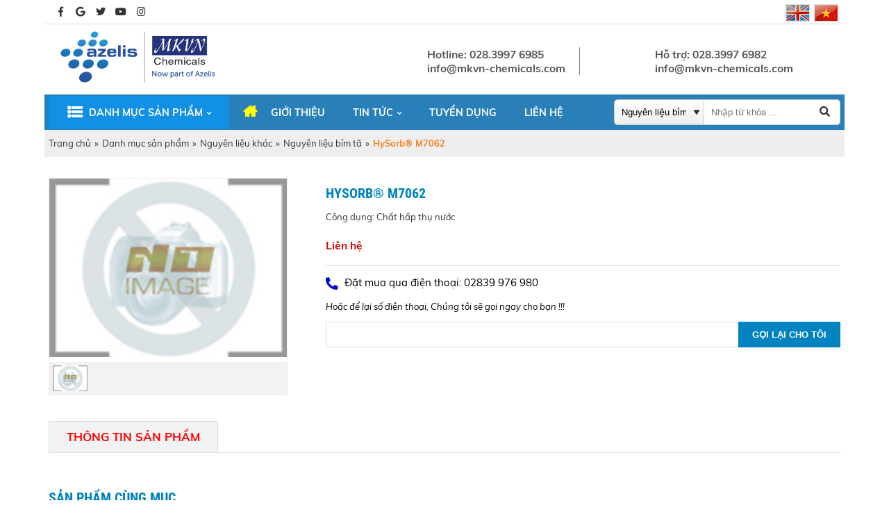

--- FILE ---
content_type: text/html; charset=utf-8
request_url: https://mkvn-chemicals.com/san-pham/nguyen-lieu-khac/nguyen-lieu-bim-ta/hysorb-m7062.html
body_size: 7412
content:


<!doctype html><html prefix="og: http://ogp.me/ns#" xmlns="http://www.w3.org/1999/xhtml" xml:lang="vi-vn" lang="vi-vn"><head>	<script type="text/javascript">var siteurl='/'; var tmplurl='/templates/ja_social/'; var isRTL = false;</script>
  <base href="https://mkvn-chemicals.com/san-pham/nguyen-lieu-khac/nguyen-lieu-bim-ta/hysorb-m7062.html" />
  <meta http-equiv="content-type" content="text/html; charset=utf-8" />
  <meta name="title" content="HySorb® M7062" />
  <meta property="og:title" content="HySorb® M7062" />
  <meta property="og:image" content="https://mkvn-chemicals.com/images/stories/virtuemart/product/resized/no-image_400x400.jpg" />
  <meta name="image" content="https://mkvn-chemicals.com/images/stories/virtuemart/product/resized/no-image_400x400.jpg" />
  <title>Nguyên liệu bỉm tã : HySorb® M7062</title>
  <link rel="stylesheet" href="/components/com_virtuemart/assets/css/jquery.fancybox-1.3.4.css" type="text/css" />
  <script src="/rejslib.min.js" type="text/javascript"></script>
  <script src="/plugins/system/jqueryeasy/jquerynoconflict.js" type="text/javascript" defer="defer"></script>
  <script src="/media/system/js/mootools-core.js" type="text/javascript" defer="defer"></script>
  
  
  <script src="/components/com_virtuemart/assets/js/vmsite.js" type="text/javascript" defer="defer"></script>
  <script src="/components/com_virtuemart/assets/js/vmprices.js" type="text/javascript" defer="defer"></script>
  <script src="/components/com_virtuemart/assets/js/fancybox/jquery.fancybox-1.3.4.pack.js" type="text/javascript" defer="defer"></script>
  <script type="text/javascript">
vmSiteurl = 'https://mkvn-chemicals.com/' ;vmLang = '&amp;lang=vi';jQuery(document).ready(function() {	jQuery("a[rel=vm-additional-images]").fancybox({		"titlePosition" 	: "inside",		"transitionIn"	:	"elastic",		"transitionOut"	:	"elastic"
	});
	jQuery(".additional-images .product-image").click(function() {
		jQuery(".main-image img").attr("src",this.src );
		jQuery(".main-image img").attr("alt",this.alt );
		jQuery(".main-image a").attr("href",this.src );
		jQuery(".main-image a").attr("title",this.alt );
	}); 
});

  </script>


<link href="/plugins/system/jat3/jat3/base-themes/default/images/favico.ico" rel="shortcut icon" type="image/x-icon" />
<link rel="stylesheet" href="/templates/ja_social/css/template.css" type="text/css">	<link rel="canonical" href="https://mkvn-chemicals.com/san-pham/nguyen-lieu-khac/nguyen-lieu-bim-ta/hysorb-m7062.html">

<meta name="viewport" content="width=device-width, initial-scale=1.0, user-scalable=yes">
<link rel="stylesheet" href="/templates/responsive/responsive.css" type="text/css">
<script defer="defer" type="text/javascript" src="/templates/responsive/responsive.js"></script>


<script type="text/javascript" src="/owl/docs/assets/owlcarousel/owl.carousel.min.js" defer="defer"></script>
<link rel="stylesheet" href="/owl/dist/assets/owl.carousel.min.css" type="text/css" defer="defer">
<link rel="stylesheet" href="/owl/dist/assets/owl.theme.default.min.css" type="text/css" defer="defer">
<link rel="stylesheet" href="/owl/animate.css" type="text/css" defer="defer">	</head><body id="bd" class="bd fs3 com_virtuemart">	<div id="ja-khungchinh">	<div class="main">		<div id="ja-header">			<div class="header1">				<div class="main2">					<div class="header1_1">							<div class="ja-workshome" id="Mod379">						<div class="workshome-content">		

<div class="custom"  >
	<div class="linkmangxahoi">
<a href="/"><i class="fab fa-facebook-f"></i></a>
<a href="/"><i class="fab fa-google"></i></a>
<a href="/"><i class="fab fa-twitter"></i></a>
<a href="/"><i class="fab fa-youtube"></i></a>
<a href="/"><i class="fab fa-instagram"></i></a>
</div></div>
		</div>	</div>						</div>					<div class="header1_2">											</div>					<div class="header1_3">							<div class="ja-workshome" id="Mod369">						<div class="workshome-content">		

<div class="custom"  >
	<div class="lan"><a href="/"><img src="/images/vn.jpg" width="33" height="23" alt="vn" /></a><a href="/en"><img src="/images/en.jpg" width="33" height="23" alt="en" /></a></div></div>
		</div>	</div>						</div>				</div>			</div>			<div class="header2">				<div class="main2">					<div class="header2_1">							<div class="ja-workshome" id="Mod370">						<div class="workshome-content">		

<div class="custom"  >
	<p><a href="/"><img src="/images/logo%20%20mkvn-azelis.jpg" width="779" height="144" alt="logo  mkvn-azelis" /></a></p></div>
		</div>	</div>						</div>					<div class="header2_2">							<div class="ja-workshome" id="Mod378">						<div class="workshome-content">		

<div class="custom"  >
	<div class="left">
<div class="icon">&nbsp;</div>
<div class="text">
<p>Hotline: 028.3997 6985</p>
<p>info@mkvn-chemicals.com</p>
</div>
</div>
<div class="right">
<div class="icon">&nbsp;</div>
<div class="text">
<p>Hỗ trợ: 028.3997 6982</p>
<p>info@mkvn-chemicals.com</p>
</div>
</div></div>
		</div>	</div>						</div>					<div class="header2_3">											</div>					<div class="header2_4">											</div>				</div>			</div>			<div class="header3" id="menufixed">				<div class="main2">					<div class="header3_1">							<div class="ja-workshome" id="Mod384">						<div class="workshome-content">		
<ul class="menu level0">
<li class="item-1006 active deeper parent"><a href="#" >Danh mục sản phẩm</a><ul class="level1"><li class="item-1067 deeper parent"><a href="/san-pham/nguyen-lieu-nen.html" ><img src="/images/dv1.jpg" alt="Nguyên liệu nền" /><div class="image-title">Nguyên liệu nền</div> </a><ul class="level2"><li class="item-1124"><a href="/san-pham/nguyen-lieu-nen/chat-hoat-dong-be-mat.html" >Chất hoạt động bề mặt</a></li><li class="item-1118"><a href="/san-pham/nguyen-lieu-nen/chat-lam-mem.html" >Chất làm mềm</a></li><li class="item-1117"><a href="/san-pham/nguyen-lieu-nen/chat-nhu-hoa-va-tao-nen-kem.html" >Chất nhũ hóa và tạo nền kem</a></li><li class="item-1120"><a href="/san-pham/nguyen-lieu-nen/chat-tao-anh-nhu.html" >Chất tạo ánh nhũ</a></li><li class="item-1119"><a href="/san-pham/nguyen-lieu-nen/chat-tao-dac-va-dieu-chinh-do-nhot.html" >Chất tạo đặc và điều chỉnh độ nhớt</a></li><li class="item-1125"><a href="/san-pham/nguyen-lieu-nen/chat-hoa-tan.html" >Chất hòa tan</a></li><li class="item-1126"><a href="/san-pham/nguyen-lieu-nen/chat-bao-quan.html" >Chất bảo quản</a></li><li class="item-1127"><a href="/san-pham/nguyen-lieu-nen/chat-on-dinh-he.html" >Chất ổn định hệ</a></li><li class="item-1139"><a href="/san-pham/nguyen-lieu-nen/hop-chat-duong.html" >Hợp chất dưỡng</a></li><li class="item-1172"><a href="/san-pham/nguyen-lieu-nen/polymer-tao-kieu-toc.html" >Polymer tạo kiểu tóc</a></li><li class="item-1147"><a href="/san-pham/nguyen-lieu-nen/san-pham-cung-cap-protein.html" >Sản Phẩm Cung Cấp Protein</a></li></ul></li><li class="item-1121 deeper parent"><a href="/san-pham/hoat-chat-cham-soc-da.html" ><img src="/images/dv1.jpg" alt="Hoạt chất chăm sóc da" /><div class="image-title">Hoạt chất chăm sóc da</div> </a><ul class="level1"><li class="item-1154"><a href="/san-pham/hoat-chat-cham-soc-da/giu-am.html" >Giữ ẩm</a></li><li class="item-1152"><a href="/san-pham/hoat-chat-cham-soc-da/tri-nam-lam-trang.html" >Trị nám, làm trắng</a></li><li class="item-1153"><a href="/san-pham/hoat-chat-cham-soc-da/tri-mun-dieu-tiet-tuyen-nhon.html" >Trị mụn, điều tiết tuyến nhờn</a></li><li class="item-1158"><a href="/san-pham/hoat-chat-cham-soc-da/chong-lao-hoa.html" >Chống lão hóa</a></li><li class="item-1160"><a href="/san-pham/hoat-chat-cham-soc-da/tay-te-bao-chet.html" >Tẩy tế bào chết</a></li><li class="item-1157"><a href="/san-pham/hoat-chat-cham-soc-da/cham-soc-da-nhay-cam.html" >Chăm sóc da nhạy cảm</a></li><li class="item-1164"><a href="/san-pham/hoat-chat-cham-soc-da/chiet-xuat.html" >Chiết xuất</a></li><li class="item-1156"><a href="/san-pham/hoat-chat-cham-soc-da/hoat-chat-dac-biet.html" >Hoạt chất đặc biệt</a></li></ul></li><li class="item-1145 deeper parent"><a href="/san-pham/hoat-chat-cham-soc-toc.html" ><img src="/images/dv1.jpg" alt="Hoạt chất chăm sóc tóc " /><div class="image-title">Hoạt chất chăm sóc tóc </div> </a><ul class="level1"><li class="item-1165"><a href="/san-pham/hoat-chat-cham-soc-toc/tri-gau.html" >Trị Gàu </a></li><li class="item-1171"><a href="/san-pham/hoat-chat-cham-soc-toc/detox-chat-chong-o-nhiem.html" >Detox, chất chống ô nhiễm</a></li><li class="item-1166"><a href="/san-pham/hoat-chat-cham-soc-toc/moc-toc-ngan-ngua-rung-toc-giam-bac-toc.html" >Mọc tóc, ngăn ngừa rụng tóc, giảm bạc tóc</a></li><li class="item-1167"><a href="/san-pham/hoat-chat-cham-soc-toc/giu-am-muot-toc-bong-toc.html" >Giữ ẩm, mượt tóc, bóng tóc...</a></li><li class="item-1168"><a href="/san-pham/hoat-chat-cham-soc-toc/giam-kich-ung-giam-dau-cho-da-dau.html" >Giảm kích ứng, giảm dầu cho da đầu </a></li><li class="item-1170"><a href="/san-pham/hoat-chat-cham-soc-toc/chong-oxy-hoa-bao-ve-mau-toc.html" >Chống Oxy hóa, bảo vệ màu tóc</a></li><li class="item-1169"><a href="/san-pham/hoat-chat-cham-soc-toc/chiet-xuat.html" >Chiết xuất</a></li></ul></li><li class="item-1111"><a href="/san-pham/chong-nang.html" ><img src="/images/dv1.jpg" alt="Chống nắng" /><div class="image-title">Chống nắng</div> </a></li><li class="item-1109"><a href="/san-pham/cham-soc-rang-mieng.html" ><img src="/images/dv1.jpg" alt="Chăm sóc răng miệng" /><div class="image-title">Chăm sóc răng miệng</div> </a></li><li class="item-1115 deeper parent"><a href="/san-pham/cham-soc-gia-dung.html" ><img src="/images/dv1.jpg" alt="Chăm sóc gia dụng" /><div class="image-title">Chăm sóc gia dụng</div> </a><ul class="level3"><li class="item-1112"><a href="/san-pham/cham-soc-gia-dung/tay-rua-bao-ve-be-mat-cung.html" >Tẩy rửa, bảo vệ bề mặt cứng</a></li><li class="item-1113"><a href="/san-pham/cham-soc-gia-dung/tay-rua-giat-va-bao-ve-vai-voc.html" >Tẩy rửa, bảo vệ vải</a></li></ul></li><li class="item-1068 deeper parent"><a href="/san-pham/huong-lieu.html" ><img src="/images/dv2.jpg" alt="Hương liệu" /><div class="image-title">Hương liệu</div> </a><ul class="level1"><li class="item-1095"><a href="/san-pham/huong-lieu/aroma.html" >Aroma</a></li><li class="item-1114"><a href="/san-pham/huong-lieu/frangrance.html" >Frangrance</a></li></ul></li><li class="item-1094 active deeper parent"><a href="/san-pham/nguyen-lieu-khac.html" ><img src="/images/dv5.jpg" alt="Nguyên liệu khác" /><div class="image-title">Nguyên liệu khác</div> </a><ul class="level1"><li class="item-1093"><a href="/san-pham/nguyen-lieu-khac/nguyen-lieu-bao-bi.html" ><img src="/images/dv4.jpg" alt="Nguyên liệu bao bì" /><div class="image-title">Nguyên liệu bao bì</div> </a></li><li class="item-1092 current active"><a href="/san-pham/nguyen-lieu-khac/nguyen-lieu-bim-ta.html" ><img src="/images/dv3.jpg" alt="Nguyên liệu bỉm tã" /><div class="image-title">Nguyên liệu bỉm tã</div> </a></li></ul></li></ul></li><li class="item-991"><a href="/" > </a></li><li class="item-1010"><a href="/gioi-thieu.html" >Giới thiệu</a></li><li class="item-1003 deeper parent"><a href="/tin-tuc.html" >Tin tức</a><ul class="level3"><li class="item-1076"><a href="/tin-tuc/tin-cong-ty.html" >Tin công ty</a></li><li class="item-1106"><a href="/tin-tuc/thi-truong-san-pham.html" >Thị trường sản phẩm</a></li><li class="item-1107"><a href="/tin-tuc/tai-lieu.html" >Tài liệu</a></li></ul></li><li class="item-1004"><a href="/tuyen-dung.html" >Tuyển dụng</a></li><li class="item-1011"><a href="/lien-he.html" >Liên hệ</a></li></ul>
		</div>	</div>						</div>					<div class="header3_2">							<div class="ja-workshome" id="Mod377">						<div class="workshome-content">		<!--BEGIN Search Box --><form class="searchID377" action="/san-pham/nguyen-lieu-khac/nguyen-lieu-bim-ta/search.html" method="get"><div class="module_search search"><input name="keyword" alt="Tìm kiếm" class="inputbox mod_virtuemart_search" type="text" value="" placeholder="Nhập từ khóa ..." /><select name="virtuemart_category_id" class="sp-vmsearch-categories"><option value="0">Tất cả</option><option  value="142" data-name="Hoạt chất chăm sóc tóc"> Hoạt chất chăm sóc tóc</option><option  value="162" data-name="Chiết xuất">-- Chiết xuất</option><option  value="161" data-name="Chống Oxy hóa, bảo vệ màu tóc">-- Chống Oxy hóa, bảo vệ màu tóc</option><option  value="160" data-name="Giảm kích ứng, giảm dầu cho da đầu">-- Giảm kích ứng, giảm dầu cho da đầu</option><option  value="159" data-name="Detox, chất chống ô nhiễm">-- Detox, chất chống ô nhiễm</option><option  value="158" data-name="Giữ ẩm, mượt tóc, bóng tóc">-- Giữ ẩm, mượt tóc, bóng tóc</option><option  value="157" data-name="Mọc tóc, ngăn ngừa rụng tóc, giảm bạc tóc">-- Mọc tóc, ngăn ngừa rụng tóc, giảm bạc tóc</option><option  value="156" data-name="Trị gàu">-- Trị gàu</option><option  value="129" data-name="Hoạt chất chăm sóc da"> Hoạt chất chăm sóc da</option><option  value="155" data-name="Chiết xuất">-- Chiết xuất</option><option  value="151" data-name="Tẩy tế bào chết">-- Tẩy tế bào chết</option><option  value="149" data-name="Chống lão hóa">-- Chống lão hóa</option><option  value="148" data-name="Chăm sóc da nhạy cảm">-- Chăm sóc da nhạy cảm</option><option  value="147" data-name="Hoạt chất đặc biệt">-- Hoạt chất đặc biệt</option><option  value="146" data-name="Giữ ẩm">-- Giữ ẩm</option><option  value="145" data-name="Trị mụn, điều tiết tuyến nhờn">-- Trị mụn, điều tiết tuyến nhờn</option><option  value="144" data-name="Trị nám, làm trắng">-- Trị nám, làm trắng</option><option  value="108" data-name="Chống nắng"> Chống nắng</option><option  value="103" data-name="Nguyên liệu khác"> Nguyên liệu khác</option><option  value="77" data-name="Nguyên liệu nền"> Nguyên liệu nền</option><option  value="140" data-name="Sản phẩm cung cấp Protein">-- Sản phẩm cung cấp Protein</option><option  value="138" data-name="Polymer tạo kiểu tóc">-- Polymer tạo kiểu tóc</option><option  value="132" data-name="Hợp chất dưỡng">-- Hợp chất dưỡng</option><option  value="128" data-name="Chất tạo ánh nhũ">-- Chất tạo ánh nhũ</option><option  value="127" data-name="Chất ổn định hệ">-- Chất ổn định hệ</option><option  value="126" data-name="Chất bảo quản">-- Chất bảo quản</option><option  value="125" data-name="Chất hòa tan">-- Chất hòa tan</option><option  value="124" data-name="Chất hoạt động bề mặt">-- Chất hoạt động bề mặt</option><option  value="121" data-name="Chăm sóc gia dụng">-- Chăm sóc gia dụng</option><option  value="123" data-name="Tẩy rửa, giặt và bảo vệ vải vóc">---- Tẩy rửa, giặt và bảo vệ vải vóc</option><option  value="122" data-name="Tẩy rửa & bảo vệ bề mặt cứng">---- Tẩy rửa & bảo vệ bề mặt cứng</option><option  value="117" data-name="Chất tạo đặc và điều chỉnh độ nhớt">-- Chất tạo đặc và điều chỉnh độ nhớt</option><option  value="116" data-name="Chất làm mềm">-- Chất làm mềm</option><option  value="115" data-name="Chất nhũ hóa và tạo nền kem">-- Chất nhũ hóa và tạo nền kem</option><option  value="84" data-name="Hương liệu"> Hương liệu</option><option  value="112" data-name="Frangrance">-- Frangrance</option><option  value="111" data-name="Aroma">-- Aroma</option><option  value="80" data-name="Nguyên liệu bao bì"> Nguyên liệu bao bì</option><option selected="selected" value="79" data-name="Nguyên liệu bỉm tã"> Nguyên liệu bỉm tã</option></select><input type="hidden" name="custom_parent_id" value="" /><span data-searchID="377" value="Tìm kiếm" class="buttontim button"/><i class="fa fa-search"></i></span></div>		<input type="hidden" name="limitstart" value="0" />		<input type="hidden" name="option" value="com_virtuemart" />		<input type="hidden" name="view" value="category" />	  </form><!-- End Search Box --><script type="text/javascript">	jQuery(document).ready(function($){		$('.module_search').parent().on('keyup keypress', function(e) {			var keyCode = e.keyCode || e.which;			if (keyCode === 13) { 				e.preventDefault();				$(this).find('.buttontim').click();			}		});		$('.buttontim').click(function(){			var form = '.searchID' + $(this).attr('data-searchid');			$(form).find('.selectID').each(function(){				if( $(this).val() == '0' ){					$(this).attr('disabled',true);				}			});			$(form).submit();		});	});	</script>		</div>	</div>						</div>				</div>			</div>		</div>		<div id="ja-menungang">			<div class="menungang">				<div class="main2">						<div class="ja-workshome" id="Mod366">						<div class="workshome-content">		
<ul class="menu level0">
<li class="item-1006 active deeper parent"><a href="#" >Danh mục sản phẩm</a><ul class="level1"><li class="item-1067 deeper parent"><a href="/san-pham/nguyen-lieu-nen.html" ><img src="/images/dv1.jpg" alt="Nguyên liệu nền" /><div class="image-title">Nguyên liệu nền</div> </a><ul class="level2"><li class="item-1124"><a href="/san-pham/nguyen-lieu-nen/chat-hoat-dong-be-mat.html" >Chất hoạt động bề mặt</a></li><li class="item-1118"><a href="/san-pham/nguyen-lieu-nen/chat-lam-mem.html" >Chất làm mềm</a></li><li class="item-1117"><a href="/san-pham/nguyen-lieu-nen/chat-nhu-hoa-va-tao-nen-kem.html" >Chất nhũ hóa và tạo nền kem</a></li><li class="item-1120"><a href="/san-pham/nguyen-lieu-nen/chat-tao-anh-nhu.html" >Chất tạo ánh nhũ</a></li><li class="item-1119"><a href="/san-pham/nguyen-lieu-nen/chat-tao-dac-va-dieu-chinh-do-nhot.html" >Chất tạo đặc và điều chỉnh độ nhớt</a></li><li class="item-1125"><a href="/san-pham/nguyen-lieu-nen/chat-hoa-tan.html" >Chất hòa tan</a></li><li class="item-1126"><a href="/san-pham/nguyen-lieu-nen/chat-bao-quan.html" >Chất bảo quản</a></li><li class="item-1127"><a href="/san-pham/nguyen-lieu-nen/chat-on-dinh-he.html" >Chất ổn định hệ</a></li><li class="item-1139"><a href="/san-pham/nguyen-lieu-nen/hop-chat-duong.html" >Hợp chất dưỡng</a></li><li class="item-1172"><a href="/san-pham/nguyen-lieu-nen/polymer-tao-kieu-toc.html" >Polymer tạo kiểu tóc</a></li><li class="item-1147"><a href="/san-pham/nguyen-lieu-nen/san-pham-cung-cap-protein.html" >Sản Phẩm Cung Cấp Protein</a></li></ul></li><li class="item-1121 deeper parent"><a href="/san-pham/hoat-chat-cham-soc-da.html" ><img src="/images/dv1.jpg" alt="Hoạt chất chăm sóc da" /><div class="image-title">Hoạt chất chăm sóc da</div> </a><ul class="level1"><li class="item-1154"><a href="/san-pham/hoat-chat-cham-soc-da/giu-am.html" >Giữ ẩm</a></li><li class="item-1152"><a href="/san-pham/hoat-chat-cham-soc-da/tri-nam-lam-trang.html" >Trị nám, làm trắng</a></li><li class="item-1153"><a href="/san-pham/hoat-chat-cham-soc-da/tri-mun-dieu-tiet-tuyen-nhon.html" >Trị mụn, điều tiết tuyến nhờn</a></li><li class="item-1158"><a href="/san-pham/hoat-chat-cham-soc-da/chong-lao-hoa.html" >Chống lão hóa</a></li><li class="item-1160"><a href="/san-pham/hoat-chat-cham-soc-da/tay-te-bao-chet.html" >Tẩy tế bào chết</a></li><li class="item-1157"><a href="/san-pham/hoat-chat-cham-soc-da/cham-soc-da-nhay-cam.html" >Chăm sóc da nhạy cảm</a></li><li class="item-1164"><a href="/san-pham/hoat-chat-cham-soc-da/chiet-xuat.html" >Chiết xuất</a></li><li class="item-1156"><a href="/san-pham/hoat-chat-cham-soc-da/hoat-chat-dac-biet.html" >Hoạt chất đặc biệt</a></li></ul></li><li class="item-1145 deeper parent"><a href="/san-pham/hoat-chat-cham-soc-toc.html" ><img src="/images/dv1.jpg" alt="Hoạt chất chăm sóc tóc " /><div class="image-title">Hoạt chất chăm sóc tóc </div> </a><ul class="level1"><li class="item-1165"><a href="/san-pham/hoat-chat-cham-soc-toc/tri-gau.html" >Trị Gàu </a></li><li class="item-1171"><a href="/san-pham/hoat-chat-cham-soc-toc/detox-chat-chong-o-nhiem.html" >Detox, chất chống ô nhiễm</a></li><li class="item-1166"><a href="/san-pham/hoat-chat-cham-soc-toc/moc-toc-ngan-ngua-rung-toc-giam-bac-toc.html" >Mọc tóc, ngăn ngừa rụng tóc, giảm bạc tóc</a></li><li class="item-1167"><a href="/san-pham/hoat-chat-cham-soc-toc/giu-am-muot-toc-bong-toc.html" >Giữ ẩm, mượt tóc, bóng tóc...</a></li><li class="item-1168"><a href="/san-pham/hoat-chat-cham-soc-toc/giam-kich-ung-giam-dau-cho-da-dau.html" >Giảm kích ứng, giảm dầu cho da đầu </a></li><li class="item-1170"><a href="/san-pham/hoat-chat-cham-soc-toc/chong-oxy-hoa-bao-ve-mau-toc.html" >Chống Oxy hóa, bảo vệ màu tóc</a></li><li class="item-1169"><a href="/san-pham/hoat-chat-cham-soc-toc/chiet-xuat.html" >Chiết xuất</a></li></ul></li><li class="item-1111"><a href="/san-pham/chong-nang.html" ><img src="/images/dv1.jpg" alt="Chống nắng" /><div class="image-title">Chống nắng</div> </a></li><li class="item-1109"><a href="/san-pham/cham-soc-rang-mieng.html" ><img src="/images/dv1.jpg" alt="Chăm sóc răng miệng" /><div class="image-title">Chăm sóc răng miệng</div> </a></li><li class="item-1115 deeper parent"><a href="/san-pham/cham-soc-gia-dung.html" ><img src="/images/dv1.jpg" alt="Chăm sóc gia dụng" /><div class="image-title">Chăm sóc gia dụng</div> </a><ul class="level3"><li class="item-1112"><a href="/san-pham/cham-soc-gia-dung/tay-rua-bao-ve-be-mat-cung.html" >Tẩy rửa, bảo vệ bề mặt cứng</a></li><li class="item-1113"><a href="/san-pham/cham-soc-gia-dung/tay-rua-giat-va-bao-ve-vai-voc.html" >Tẩy rửa, bảo vệ vải</a></li></ul></li><li class="item-1068 deeper parent"><a href="/san-pham/huong-lieu.html" ><img src="/images/dv2.jpg" alt="Hương liệu" /><div class="image-title">Hương liệu</div> </a><ul class="level1"><li class="item-1095"><a href="/san-pham/huong-lieu/aroma.html" >Aroma</a></li><li class="item-1114"><a href="/san-pham/huong-lieu/frangrance.html" >Frangrance</a></li></ul></li><li class="item-1094 active deeper parent"><a href="/san-pham/nguyen-lieu-khac.html" ><img src="/images/dv5.jpg" alt="Nguyên liệu khác" /><div class="image-title">Nguyên liệu khác</div> </a><ul class="level1"><li class="item-1093"><a href="/san-pham/nguyen-lieu-khac/nguyen-lieu-bao-bi.html" ><img src="/images/dv4.jpg" alt="Nguyên liệu bao bì" /><div class="image-title">Nguyên liệu bao bì</div> </a></li><li class="item-1092 current active"><a href="/san-pham/nguyen-lieu-khac/nguyen-lieu-bim-ta.html" ><img src="/images/dv3.jpg" alt="Nguyên liệu bỉm tã" /><div class="image-title">Nguyên liệu bỉm tã</div> </a></li></ul></li></ul></li><li class="item-991"><a href="/" > </a></li><li class="item-1010"><a href="/gioi-thieu.html" >Giới thiệu</a></li><li class="item-1003 deeper parent"><a href="/tin-tuc.html" >Tin tức</a><ul class="level3"><li class="item-1076"><a href="/tin-tuc/tin-cong-ty.html" >Tin công ty</a></li><li class="item-1106"><a href="/tin-tuc/thi-truong-san-pham.html" >Thị trường sản phẩm</a></li><li class="item-1107"><a href="/tin-tuc/tai-lieu.html" >Tài liệu</a></li></ul></li><li class="item-1004"><a href="/tuyen-dung.html" >Tuyển dụng</a></li><li class="item-1011"><a href="/lien-he.html" >Liên hệ</a></li></ul>
		</div>	</div>					</div>			</div>		</div>		<div id="ja-slideshow">			<div class="slideshow1">				<div class="main2">									</div>			</div>			<div class="slideshow2">				<div class="main2">									</div>			</div>		</div>		<div id="ja-dinhhuong">			<div class="dinhhuong1">				<div class="main2">						<div class="ja-workshome" id="Mod380">						<div class="workshome-content">		<span class="breadcrumbs pathway">
<a href="/" class="pathway">Trang chủ</a><span>»</span><a href="#" class="pathway">Danh mục sản phẩm</a><span>»</span><a href="/san-pham/nguyen-lieu-khac.html" class="pathway">Nguyên liệu khác</a><span>»</span><a href="/san-pham/nguyen-lieu-khac/nguyen-lieu-bim-ta.html" class="pathway">Nguyên liệu bỉm tã</a><span>»</span><strong>HySorb® M7062</strong></span>		</div>	</div>					</div>			</div>		</div>		<div id="ja-extra">			<div class="extra1">				<div class="main2">									</div>			</div>			<div class="extra2">				<div class="main2">					<div class="extra2_1">											</div>					<div class="extra2_2">											</div>				</div>			</div>		</div>		<div id="ja-noidunggiua" class="noleft ">			<div class="main2">									<div id="ja-cotgiua">						<div class="errorclass" style="display:none;">
<div id="system-message-container">
</div></div>						<div class="noidungtren1">													</div>						<div class="noidungtren2">													</div>						<script type="text/javascript">
	// Ajax xử lý dữ liệu form post
	function updatestar(){
		jQuery.ajax({
			type: 'POST',
			url: window.location.href ,
			data: {
				product_star: parseInt(jQuery('.formstar').val()),
			},
			dataType: 'html',
			success: function(data) {
				window.location.replace(window.location.href);
				//jQuery('#ketqua').html(data);
			},
			error: function() {
				alert('Có lỗi trong quá trình xử lý');
			}
		});
	}
</script>
<div class="ja-workshome productdetails-view productdetails getids" data-id="1444">
	
	<div class="workshome-content clearfix">
		<div class="vitribreadcum">
			
		</div>
		<div class="header-product">
			<div class="header-imageproduct">
				<div class="width60 floatleft">
					<div class="main-image">
	<a  rel='vm-additional-images' href="https://mkvn-chemicals.com/images/stories/virtuemart/product/no-image.jpg"><img src="/images/stories/virtuemart/product/no-image.jpg" alt=""  /></a>	<div class="clear"></div>
</div>    <div class="additional-images">
		            <div class="floatleft">
	            <img src="/images/stories/virtuemart/product/no-image.jpg" alt="" class="product-image" style="cursor: pointer" />            </div>
			        <div class="clear"></div>
    </div>
				   </div>
			</div>
			<div class="header-descproduct">
				<div class="title-product workshome-title">
		<h2><span>HySorb® M7062</span></h2>
	</div>
				<div class="product-thongtin-luotxem">
					<strong>Lượt xem : </strong>1640				</div>
								<div class="product-thongtin-mota">
												<p>Công dụng:&nbsp;Chất hấp thụ nước</p>									</div>
				<div class="product-thongtin-blockgia">
											<div class="product-thongtin-salesPrice" data-price="0">Liên hệ</div>

				</div>
								<div class="formgoilai">
			    	<div class="ja-workshome" id="Mod396">						<div class="workshome-content">		

<div class="custom"  >
	<p class="phone"><i class="fa fa-phone"></i> Đặt mua qua điện thoại: 02839 976 980</p>
<p class="call">Hoặc để lại số điện thoại, Chúng tôi sẽ gọi ngay cho bạn !!!</p></div>
		</div>	</div>		<div class="ja-workshome" id="Mod395">						<div class="workshome-content">		<div class="rsform">	<form method="post"  id="userForm" class="MinhThuanForm7" enctype="multipart/form-data" action="https://mkvn-chemicals.com/san-pham/nguyen-lieu-khac/nguyen-lieu-bim-ta/hysorb-m7062.html"><h2>Đăng ký nhận tin</h2>

<!-- Do not remove this ID, it is used to identify the page so that the pagination script can work correctly -->
<fieldset class="formHorizontal formContainer" id="rsform_7_page_0">
	<div class="rsform-block rsform-block-phone">
		<div class="formControlLabel">Nhập số điện thoại của bạn...<strong class="formRequired">(*)</strong></div>
		<div class="formControls">
		<div class="formBody"><input data-required="YES" type="text" value="" size="70"  name="form[phone]" id="phone"  class="rsform-input-box"/><span class="formValidation"><span id="component47" class="formNoError">Trường bắt buộc</span></span></div>
		<p class="formDescription"></p>
		</div>
	</div>
	<div class="rsform-block rsform-block-guingay">
		<div class="formControlLabel">Gọi lại cho tôi</div>
		<div class="formControls">
		<div class="formBody"><input type="button" value="Gọi lại cho t&ocirc;i" name="form[guingay]" id="guingay"  class="rsform-button" /><span class="formValidation"></span></div>
		<p class="formDescription"></p>
		</div>
	</div>
</fieldset>
<input type="hidden" name="form[formId]" value="7"/></form></div>		</div>	</div>	
			</div>
			</div>

		</div>	
		<div id="tabContainer">
			<ul class="multitab">
				<li><a class="active" data-href="#tab1">Thông tin sản phẩm</a></li>
							</ul>
			<div class="tabDetails" data-id="1444">
				<div id="tab1" class="tabContents" data-tab="product_noibat"></div>
							</div>
		</div>
		<script type="text/javascript" defer="defer">
			jQuery(function ($){
				$(".tabContents").hide();
				$(".tabContents:first").show();
				$("#tabContainer ul li a").click(function(e){
					var activeTab = $(this).attr("data-href");
					$("#tabContainer ul li a").removeClass("active");
					$(this).addClass("active");
					$(".tabContents").hide();
					$(activeTab).fadeIn();
				});
				// Ajax call các trường tabDetails
				$.ajax({
					url: '/components/com_virtuemart/views/productdetails/tmpl/ajax.php',
					type: 'post',
					data: {
						id: $('.tabDetails').attr('data-id'),
					},
					dataType: 'JSON',
					success: function(response){
						$('.tabDetails .tabContents').each(function(){
							var tabF = $(this).attr('data-tab');
							$(this).html( response[tabF] );
						});
					}
				});
			});
		</script>
		<div class="thongtinfix">
			
		</div>	
		<div class="facecomment">
			
		</div>
	</div>
</div>
<div class="spcungmuc">
    	<div class="ja-workshome" id="Mod318">						<div class="workshome-title"><h2><span>Sản phẩm cùng mục</span></h2></div>				<div class="workshome-content">		<div class="browse-view">
	<div class="row">			<div class="blocksp">
				<div class="spacer">
					<div class="product-anh">
						<a href="/san-pham/nguyen-lieu-khac/nguyen-lieu-bim-ta/hysorb-r7062.html"><img class="browseProductImage" alt="HySorb® R7062" src="/images/stories/virtuemart/product/resized/no-image_400x400.jpg"></a>					</div>
					<div class="product-thongtin">
						<h3 class="product-thongtin-ten"><a href="/san-pham/nguyen-lieu-khac/nguyen-lieu-bim-ta/hysorb-r7062.html">HySorb® R7062</a></h3>
													<div class="product-thongtin-mota"><p>Công dụng:&nbsp;Chất hấp thụ nước</p></div>
												  
						<div class="product-thongtin-salesPrice" data-price="0">Liên hệ</div>												<a class="xemchtiet" href="/san-pham/nguyen-lieu-khac/nguyen-lieu-bim-ta/hysorb-r7062.html">Chi tiết</a>
											</div>
				</div>
			</div>
				<div class="blocksp">
				<div class="spacer">
					<div class="product-anh">
						<a href="/san-pham/nguyen-lieu-khac/nguyen-lieu-bim-ta/hysorb-r8130.html"><img class="browseProductImage" alt="HySorb® R8130" src="/images/stories/virtuemart/product/resized/no-image_400x400.jpg"></a>					</div>
					<div class="product-thongtin">
						<h3 class="product-thongtin-ten"><a href="/san-pham/nguyen-lieu-khac/nguyen-lieu-bim-ta/hysorb-r8130.html">HySorb® R8130</a></h3>
													<div class="product-thongtin-mota"><p>Công dụng:&nbsp;Chất hấp thụ nước</p></div>
												  
						<div class="product-thongtin-salesPrice" data-price="0">Liên hệ</div>												<a class="xemchtiet" href="/san-pham/nguyen-lieu-khac/nguyen-lieu-bim-ta/hysorb-r8130.html">Chi tiết</a>
											</div>
				</div>
			</div>
				<div class="blocksp">
				<div class="spacer">
					<div class="product-anh">
						<a href="/san-pham/nguyen-lieu-khac/nguyen-lieu-bim-ta/hysorb-r7059.html"><img class="browseProductImage" alt="HySorb® R7059" src="/images/stories/virtuemart/product/resized/no-image_400x400.jpg"></a>					</div>
					<div class="product-thongtin">
						<h3 class="product-thongtin-ten"><a href="/san-pham/nguyen-lieu-khac/nguyen-lieu-bim-ta/hysorb-r7059.html">HySorb® R7059</a></h3>
													<div class="product-thongtin-mota"><p>Công dụng:&nbsp;Chất hấp thụ nước</p></div>
												  
						<div class="product-thongtin-salesPrice" data-price="0">Liên hệ</div>												<a class="xemchtiet" href="/san-pham/nguyen-lieu-khac/nguyen-lieu-bim-ta/hysorb-r7059.html">Chi tiết</a>
											</div>
				</div>
			</div>
	</div><div class="row">			<div class="blocksp">
				<div class="spacer">
					<div class="product-anh">
						<a href="/san-pham/nguyen-lieu-khac/nguyen-lieu-bim-ta/hysorb-m7062.html"><img class="browseProductImage" alt="HySorb® M7062" src="/images/stories/virtuemart/product/resized/no-image_400x400.jpg"></a>					</div>
					<div class="product-thongtin">
						<h3 class="product-thongtin-ten"><a href="/san-pham/nguyen-lieu-khac/nguyen-lieu-bim-ta/hysorb-m7062.html">HySorb® M7062</a></h3>
													<div class="product-thongtin-mota"><p>Công dụng:&nbsp;Chất hấp thụ nước</p></div>
												  
						<div class="product-thongtin-salesPrice" data-price="0">Liên hệ</div>												<a class="xemchtiet" href="/san-pham/nguyen-lieu-khac/nguyen-lieu-bim-ta/hysorb-m7062.html">Chi tiết</a>
											</div>
				</div>
			</div>
				<div class="blocksp">
				<div class="spacer">
					<div class="product-anh">
						<a href="/san-pham/nguyen-lieu-khac/nguyen-lieu-bim-ta/hysorb-r8030-x.html"><img class="browseProductImage" alt="HySorb® R8030-X" src="/images/stories/virtuemart/product/resized/no-image_400x400.jpg"></a>					</div>
					<div class="product-thongtin">
						<h3 class="product-thongtin-ten"><a href="/san-pham/nguyen-lieu-khac/nguyen-lieu-bim-ta/hysorb-r8030-x.html">HySorb® R8030-X</a></h3>
													<div class="product-thongtin-mota"><p>Công dụng:&nbsp;Chất hấp thụ nước</p></div>
												  
						<div class="product-thongtin-salesPrice" data-price="0">Liên hệ</div>												<a class="xemchtiet" href="/san-pham/nguyen-lieu-khac/nguyen-lieu-bim-ta/hysorb-r8030-x.html">Chi tiết</a>
											</div>
				</div>
			</div>
	</div>	</div>		</div>	</div>	
</div>
<style>
	#ja-cotphai{display: none;}
	#ja-cotgiua{width: 100%;}
</style>						<div class="noidungduoi1">													</div>						<div class="noidungduoi2">													</div>					</div>									<div id="ja-cotphai">							<div class="ja-workshome" id="Mod301">						<div class="workshome-title"><h2><span>Sản phẩm mới</span></h2></div>				<div class="workshome-content">		<div class="browse-view">
	<div class="row">			<div class="blocksp">
				<div class="spacer">
					<div class="product-anh">
						<a href="/san-pham/nguyen-lieu-khac/nguyen-lieu-bim-ta/hysorb-m7062.html"><img class="browseProductImage" alt="HySorb® M7062" src="/images/stories/virtuemart/product/resized/no-image_400x400.jpg"></a>					</div>
					<div class="product-thongtin">
						<h3 class="product-thongtin-ten"><a href="/san-pham/nguyen-lieu-khac/nguyen-lieu-bim-ta/hysorb-m7062.html">HySorb® M7062</a></h3>
													<div class="product-thongtin-mota"><p>Công dụng:&nbsp;Chất hấp thụ nước</p></div>
												  
						<div class="product-thongtin-salesPrice" data-price="0">Liên hệ</div>												<a class="xemchtiet" href="/san-pham/nguyen-lieu-khac/nguyen-lieu-bim-ta/hysorb-m7062.html">Chi tiết</a>
											</div>
				</div>
			</div>
	</div><div class="row">			<div class="blocksp">
				<div class="spacer">
					<div class="product-anh">
						<a href="/san-pham/nguyen-lieu-khac/nguyen-lieu-bim-ta/hysorb-r7062.html"><img class="browseProductImage" alt="HySorb® R7062" src="/images/stories/virtuemart/product/resized/no-image_400x400.jpg"></a>					</div>
					<div class="product-thongtin">
						<h3 class="product-thongtin-ten"><a href="/san-pham/nguyen-lieu-khac/nguyen-lieu-bim-ta/hysorb-r7062.html">HySorb® R7062</a></h3>
													<div class="product-thongtin-mota"><p>Công dụng:&nbsp;Chất hấp thụ nước</p></div>
												  
						<div class="product-thongtin-salesPrice" data-price="0">Liên hệ</div>												<a class="xemchtiet" href="/san-pham/nguyen-lieu-khac/nguyen-lieu-bim-ta/hysorb-r7062.html">Chi tiết</a>
											</div>
				</div>
			</div>
	</div><div class="row">			<div class="blocksp">
				<div class="spacer">
					<div class="product-anh">
						<a href="/san-pham/nguyen-lieu-khac/nguyen-lieu-bim-ta/hysorb-r7059.html"><img class="browseProductImage" alt="HySorb® R7059" src="/images/stories/virtuemart/product/resized/no-image_400x400.jpg"></a>					</div>
					<div class="product-thongtin">
						<h3 class="product-thongtin-ten"><a href="/san-pham/nguyen-lieu-khac/nguyen-lieu-bim-ta/hysorb-r7059.html">HySorb® R7059</a></h3>
													<div class="product-thongtin-mota"><p>Công dụng:&nbsp;Chất hấp thụ nước</p></div>
												  
						<div class="product-thongtin-salesPrice" data-price="0">Liên hệ</div>												<a class="xemchtiet" href="/san-pham/nguyen-lieu-khac/nguyen-lieu-bim-ta/hysorb-r7059.html">Chi tiết</a>
											</div>
				</div>
			</div>
	</div><div class="row">			<div class="blocksp">
				<div class="spacer">
					<div class="product-anh">
						<a href="/san-pham/nguyen-lieu-khac/nguyen-lieu-bim-ta/hysorb-r8030-x.html"><img class="browseProductImage" alt="HySorb® R8030-X" src="/images/stories/virtuemart/product/resized/no-image_400x400.jpg"></a>					</div>
					<div class="product-thongtin">
						<h3 class="product-thongtin-ten"><a href="/san-pham/nguyen-lieu-khac/nguyen-lieu-bim-ta/hysorb-r8030-x.html">HySorb® R8030-X</a></h3>
													<div class="product-thongtin-mota"><p>Công dụng:&nbsp;Chất hấp thụ nước</p></div>
												  
						<div class="product-thongtin-salesPrice" data-price="0">Liên hệ</div>												<a class="xemchtiet" href="/san-pham/nguyen-lieu-khac/nguyen-lieu-bim-ta/hysorb-r8030-x.html">Chi tiết</a>
											</div>
				</div>
			</div>
	</div><div class="row">			<div class="blocksp">
				<div class="spacer">
					<div class="product-anh">
						<a href="/san-pham/nguyen-lieu-khac/nguyen-lieu-bim-ta/hysorb-r8130.html"><img class="browseProductImage" alt="HySorb® R8130" src="/images/stories/virtuemart/product/resized/no-image_400x400.jpg"></a>					</div>
					<div class="product-thongtin">
						<h3 class="product-thongtin-ten"><a href="/san-pham/nguyen-lieu-khac/nguyen-lieu-bim-ta/hysorb-r8130.html">HySorb® R8130</a></h3>
													<div class="product-thongtin-mota"><p>Công dụng:&nbsp;Chất hấp thụ nước</p></div>
												  
						<div class="product-thongtin-salesPrice" data-price="0">Liên hệ</div>												<a class="xemchtiet" href="/san-pham/nguyen-lieu-khac/nguyen-lieu-bim-ta/hysorb-r8130.html">Chi tiết</a>
											</div>
				</div>
			</div>
	</div>	</div>		</div>	</div>		<div class="ja-workshome" id="Mod326">						<div class="workshome-title"><h2><span>Danh mục liên quan</span></h2></div>				<div class="workshome-content">		
<ul class="menu level0">
<li class="item-1067 deeper parent"><a href="/san-pham/nguyen-lieu-nen.html" ><img src="/images/dv1.jpg" alt="Nguyên liệu nền" /><div class="image-title">Nguyên liệu nền</div> </a><ul class="level1"><li class="item-1124"><a href="/san-pham/nguyen-lieu-nen/chat-hoat-dong-be-mat.html" >Chất hoạt động bề mặt</a></li><li class="item-1118"><a href="/san-pham/nguyen-lieu-nen/chat-lam-mem.html" >Chất làm mềm</a></li><li class="item-1117"><a href="/san-pham/nguyen-lieu-nen/chat-nhu-hoa-va-tao-nen-kem.html" >Chất nhũ hóa và tạo nền kem</a></li><li class="item-1120"><a href="/san-pham/nguyen-lieu-nen/chat-tao-anh-nhu.html" >Chất tạo ánh nhũ</a></li><li class="item-1119"><a href="/san-pham/nguyen-lieu-nen/chat-tao-dac-va-dieu-chinh-do-nhot.html" >Chất tạo đặc và điều chỉnh độ nhớt</a></li><li class="item-1125"><a href="/san-pham/nguyen-lieu-nen/chat-hoa-tan.html" >Chất hòa tan</a></li><li class="item-1126"><a href="/san-pham/nguyen-lieu-nen/chat-bao-quan.html" >Chất bảo quản</a></li><li class="item-1127"><a href="/san-pham/nguyen-lieu-nen/chat-on-dinh-he.html" >Chất ổn định hệ</a></li><li class="item-1139"><a href="/san-pham/nguyen-lieu-nen/hop-chat-duong.html" >Hợp chất dưỡng</a></li><li class="item-1172"><a href="/san-pham/nguyen-lieu-nen/polymer-tao-kieu-toc.html" >Polymer tạo kiểu tóc</a></li><li class="item-1147"><a href="/san-pham/nguyen-lieu-nen/san-pham-cung-cap-protein.html" >Sản Phẩm Cung Cấp Protein</a></li></ul></li><li class="item-1121 deeper parent"><a href="/san-pham/hoat-chat-cham-soc-da.html" ><img src="/images/dv1.jpg" alt="Hoạt chất chăm sóc da" /><div class="image-title">Hoạt chất chăm sóc da</div> </a><ul class="level1"><li class="item-1154"><a href="/san-pham/hoat-chat-cham-soc-da/giu-am.html" >Giữ ẩm</a></li><li class="item-1152"><a href="/san-pham/hoat-chat-cham-soc-da/tri-nam-lam-trang.html" >Trị nám, làm trắng</a></li><li class="item-1153"><a href="/san-pham/hoat-chat-cham-soc-da/tri-mun-dieu-tiet-tuyen-nhon.html" >Trị mụn, điều tiết tuyến nhờn</a></li><li class="item-1158"><a href="/san-pham/hoat-chat-cham-soc-da/chong-lao-hoa.html" >Chống lão hóa</a></li><li class="item-1160"><a href="/san-pham/hoat-chat-cham-soc-da/tay-te-bao-chet.html" >Tẩy tế bào chết</a></li><li class="item-1157"><a href="/san-pham/hoat-chat-cham-soc-da/cham-soc-da-nhay-cam.html" >Chăm sóc da nhạy cảm</a></li><li class="item-1164"><a href="/san-pham/hoat-chat-cham-soc-da/chiet-xuat.html" >Chiết xuất</a></li><li class="item-1156"><a href="/san-pham/hoat-chat-cham-soc-da/hoat-chat-dac-biet.html" >Hoạt chất đặc biệt</a></li></ul></li><li class="item-1145 deeper parent"><a href="/san-pham/hoat-chat-cham-soc-toc.html" ><img src="/images/dv1.jpg" alt="Hoạt chất chăm sóc tóc " /><div class="image-title">Hoạt chất chăm sóc tóc </div> </a><ul class="level1"><li class="item-1165"><a href="/san-pham/hoat-chat-cham-soc-toc/tri-gau.html" >Trị Gàu </a></li><li class="item-1171"><a href="/san-pham/hoat-chat-cham-soc-toc/detox-chat-chong-o-nhiem.html" >Detox, chất chống ô nhiễm</a></li><li class="item-1166"><a href="/san-pham/hoat-chat-cham-soc-toc/moc-toc-ngan-ngua-rung-toc-giam-bac-toc.html" >Mọc tóc, ngăn ngừa rụng tóc, giảm bạc tóc</a></li><li class="item-1167"><a href="/san-pham/hoat-chat-cham-soc-toc/giu-am-muot-toc-bong-toc.html" >Giữ ẩm, mượt tóc, bóng tóc...</a></li><li class="item-1168"><a href="/san-pham/hoat-chat-cham-soc-toc/giam-kich-ung-giam-dau-cho-da-dau.html" >Giảm kích ứng, giảm dầu cho da đầu </a></li><li class="item-1170"><a href="/san-pham/hoat-chat-cham-soc-toc/chong-oxy-hoa-bao-ve-mau-toc.html" >Chống Oxy hóa, bảo vệ màu tóc</a></li><li class="item-1169"><a href="/san-pham/hoat-chat-cham-soc-toc/chiet-xuat.html" >Chiết xuất</a></li></ul></li><li class="item-1111"><a href="/san-pham/chong-nang.html" ><img src="/images/dv1.jpg" alt="Chống nắng" /><div class="image-title">Chống nắng</div> </a></li><li class="item-1109"><a href="/san-pham/cham-soc-rang-mieng.html" ><img src="/images/dv1.jpg" alt="Chăm sóc răng miệng" /><div class="image-title">Chăm sóc răng miệng</div> </a></li><li class="item-1115 deeper parent"><a href="/san-pham/cham-soc-gia-dung.html" ><img src="/images/dv1.jpg" alt="Chăm sóc gia dụng" /><div class="image-title">Chăm sóc gia dụng</div> </a><ul class="level3"><li class="item-1112"><a href="/san-pham/cham-soc-gia-dung/tay-rua-bao-ve-be-mat-cung.html" >Tẩy rửa, bảo vệ bề mặt cứng</a></li><li class="item-1113"><a href="/san-pham/cham-soc-gia-dung/tay-rua-giat-va-bao-ve-vai-voc.html" >Tẩy rửa, bảo vệ vải</a></li></ul></li><li class="item-1068 deeper parent"><a href="/san-pham/huong-lieu.html" ><img src="/images/dv2.jpg" alt="Hương liệu" /><div class="image-title">Hương liệu</div> </a><ul class="level1"><li class="item-1095"><a href="/san-pham/huong-lieu/aroma.html" >Aroma</a></li><li class="item-1114"><a href="/san-pham/huong-lieu/frangrance.html" >Frangrance</a></li></ul></li><li class="item-1094 active deeper parent"><a href="/san-pham/nguyen-lieu-khac.html" ><img src="/images/dv5.jpg" alt="Nguyên liệu khác" /><div class="image-title">Nguyên liệu khác</div> </a><ul class="level1"><li class="item-1093"><a href="/san-pham/nguyen-lieu-khac/nguyen-lieu-bao-bi.html" ><img src="/images/dv4.jpg" alt="Nguyên liệu bao bì" /><div class="image-title">Nguyên liệu bao bì</div> </a></li><li class="item-1092 current active"><a href="/san-pham/nguyen-lieu-khac/nguyen-lieu-bim-ta.html" ><img src="/images/dv3.jpg" alt="Nguyên liệu bỉm tã" /><div class="image-title">Nguyên liệu bỉm tã</div> </a></li></ul></li></ul>
		</div>	</div>		<div class="ja-workshome" id="Mod393">						<div class="workshome-title"><h2><span>Danh mục tin tức</span></h2></div>				<div class="workshome-content">		
<ul class="menu level0">
<li class="item-1006 active deeper parent"><a href="#" >Danh mục sản phẩm</a><ul class="level1"><li class="item-1067 deeper parent"><a href="/san-pham/nguyen-lieu-nen.html" ><img src="/images/dv1.jpg" alt="Nguyên liệu nền" /><div class="image-title">Nguyên liệu nền</div> </a><ul class="level2"><li class="item-1124"><a href="/san-pham/nguyen-lieu-nen/chat-hoat-dong-be-mat.html" >Chất hoạt động bề mặt</a></li><li class="item-1118"><a href="/san-pham/nguyen-lieu-nen/chat-lam-mem.html" >Chất làm mềm</a></li><li class="item-1117"><a href="/san-pham/nguyen-lieu-nen/chat-nhu-hoa-va-tao-nen-kem.html" >Chất nhũ hóa và tạo nền kem</a></li><li class="item-1120"><a href="/san-pham/nguyen-lieu-nen/chat-tao-anh-nhu.html" >Chất tạo ánh nhũ</a></li><li class="item-1119"><a href="/san-pham/nguyen-lieu-nen/chat-tao-dac-va-dieu-chinh-do-nhot.html" >Chất tạo đặc và điều chỉnh độ nhớt</a></li><li class="item-1125"><a href="/san-pham/nguyen-lieu-nen/chat-hoa-tan.html" >Chất hòa tan</a></li><li class="item-1126"><a href="/san-pham/nguyen-lieu-nen/chat-bao-quan.html" >Chất bảo quản</a></li><li class="item-1127"><a href="/san-pham/nguyen-lieu-nen/chat-on-dinh-he.html" >Chất ổn định hệ</a></li><li class="item-1139"><a href="/san-pham/nguyen-lieu-nen/hop-chat-duong.html" >Hợp chất dưỡng</a></li><li class="item-1172"><a href="/san-pham/nguyen-lieu-nen/polymer-tao-kieu-toc.html" >Polymer tạo kiểu tóc</a></li><li class="item-1147"><a href="/san-pham/nguyen-lieu-nen/san-pham-cung-cap-protein.html" >Sản Phẩm Cung Cấp Protein</a></li></ul></li><li class="item-1121 deeper parent"><a href="/san-pham/hoat-chat-cham-soc-da.html" ><img src="/images/dv1.jpg" alt="Hoạt chất chăm sóc da" /><div class="image-title">Hoạt chất chăm sóc da</div> </a><ul class="level1"><li class="item-1154"><a href="/san-pham/hoat-chat-cham-soc-da/giu-am.html" >Giữ ẩm</a></li><li class="item-1152"><a href="/san-pham/hoat-chat-cham-soc-da/tri-nam-lam-trang.html" >Trị nám, làm trắng</a></li><li class="item-1153"><a href="/san-pham/hoat-chat-cham-soc-da/tri-mun-dieu-tiet-tuyen-nhon.html" >Trị mụn, điều tiết tuyến nhờn</a></li><li class="item-1158"><a href="/san-pham/hoat-chat-cham-soc-da/chong-lao-hoa.html" >Chống lão hóa</a></li><li class="item-1160"><a href="/san-pham/hoat-chat-cham-soc-da/tay-te-bao-chet.html" >Tẩy tế bào chết</a></li><li class="item-1157"><a href="/san-pham/hoat-chat-cham-soc-da/cham-soc-da-nhay-cam.html" >Chăm sóc da nhạy cảm</a></li><li class="item-1164"><a href="/san-pham/hoat-chat-cham-soc-da/chiet-xuat.html" >Chiết xuất</a></li><li class="item-1156"><a href="/san-pham/hoat-chat-cham-soc-da/hoat-chat-dac-biet.html" >Hoạt chất đặc biệt</a></li></ul></li><li class="item-1145 deeper parent"><a href="/san-pham/hoat-chat-cham-soc-toc.html" ><img src="/images/dv1.jpg" alt="Hoạt chất chăm sóc tóc " /><div class="image-title">Hoạt chất chăm sóc tóc </div> </a><ul class="level1"><li class="item-1165"><a href="/san-pham/hoat-chat-cham-soc-toc/tri-gau.html" >Trị Gàu </a></li><li class="item-1171"><a href="/san-pham/hoat-chat-cham-soc-toc/detox-chat-chong-o-nhiem.html" >Detox, chất chống ô nhiễm</a></li><li class="item-1166"><a href="/san-pham/hoat-chat-cham-soc-toc/moc-toc-ngan-ngua-rung-toc-giam-bac-toc.html" >Mọc tóc, ngăn ngừa rụng tóc, giảm bạc tóc</a></li><li class="item-1167"><a href="/san-pham/hoat-chat-cham-soc-toc/giu-am-muot-toc-bong-toc.html" >Giữ ẩm, mượt tóc, bóng tóc...</a></li><li class="item-1168"><a href="/san-pham/hoat-chat-cham-soc-toc/giam-kich-ung-giam-dau-cho-da-dau.html" >Giảm kích ứng, giảm dầu cho da đầu </a></li><li class="item-1170"><a href="/san-pham/hoat-chat-cham-soc-toc/chong-oxy-hoa-bao-ve-mau-toc.html" >Chống Oxy hóa, bảo vệ màu tóc</a></li><li class="item-1169"><a href="/san-pham/hoat-chat-cham-soc-toc/chiet-xuat.html" >Chiết xuất</a></li></ul></li><li class="item-1111"><a href="/san-pham/chong-nang.html" ><img src="/images/dv1.jpg" alt="Chống nắng" /><div class="image-title">Chống nắng</div> </a></li><li class="item-1109"><a href="/san-pham/cham-soc-rang-mieng.html" ><img src="/images/dv1.jpg" alt="Chăm sóc răng miệng" /><div class="image-title">Chăm sóc răng miệng</div> </a></li><li class="item-1115 deeper parent"><a href="/san-pham/cham-soc-gia-dung.html" ><img src="/images/dv1.jpg" alt="Chăm sóc gia dụng" /><div class="image-title">Chăm sóc gia dụng</div> </a><ul class="level3"><li class="item-1112"><a href="/san-pham/cham-soc-gia-dung/tay-rua-bao-ve-be-mat-cung.html" >Tẩy rửa, bảo vệ bề mặt cứng</a></li><li class="item-1113"><a href="/san-pham/cham-soc-gia-dung/tay-rua-giat-va-bao-ve-vai-voc.html" >Tẩy rửa, bảo vệ vải</a></li></ul></li><li class="item-1068 deeper parent"><a href="/san-pham/huong-lieu.html" ><img src="/images/dv2.jpg" alt="Hương liệu" /><div class="image-title">Hương liệu</div> </a><ul class="level1"><li class="item-1095"><a href="/san-pham/huong-lieu/aroma.html" >Aroma</a></li><li class="item-1114"><a href="/san-pham/huong-lieu/frangrance.html" >Frangrance</a></li></ul></li><li class="item-1094 active deeper parent"><a href="/san-pham/nguyen-lieu-khac.html" ><img src="/images/dv5.jpg" alt="Nguyên liệu khác" /><div class="image-title">Nguyên liệu khác</div> </a><ul class="level1"><li class="item-1093"><a href="/san-pham/nguyen-lieu-khac/nguyen-lieu-bao-bi.html" ><img src="/images/dv4.jpg" alt="Nguyên liệu bao bì" /><div class="image-title">Nguyên liệu bao bì</div> </a></li><li class="item-1092 current active"><a href="/san-pham/nguyen-lieu-khac/nguyen-lieu-bim-ta.html" ><img src="/images/dv3.jpg" alt="Nguyên liệu bỉm tã" /><div class="image-title">Nguyên liệu bỉm tã</div> </a></li></ul></li></ul></li><li class="item-991"><a href="/" > </a></li><li class="item-1010"><a href="/gioi-thieu.html" >Giới thiệu</a></li><li class="item-1003 deeper parent"><a href="/tin-tuc.html" >Tin tức</a><ul class="level3"><li class="item-1076"><a href="/tin-tuc/tin-cong-ty.html" >Tin công ty</a></li><li class="item-1106"><a href="/tin-tuc/thi-truong-san-pham.html" >Thị trường sản phẩm</a></li><li class="item-1107"><a href="/tin-tuc/tai-lieu.html" >Tài liệu</a></li></ul></li><li class="item-1004"><a href="/tuyen-dung.html" >Tuyển dụng</a></li><li class="item-1011"><a href="/lien-he.html" >Liên hệ</a></li></ul>
		</div>	</div>						</div>							</div>		</div>		<div id="ja-chantrang">			<div class="footer1">				<div class="main2">									</div>			</div>			<div class="footer2">				<div class="main2">					<div class="footer2_1">							<div class="ja-workshome" id="Mod399">						<div class="workshome-title"><h2><span>Văn phòng Công ty MKVN </span></h2></div>				<div class="workshome-content">		

<div class="custom"  >
	<p><strong>Địa chỉ :</strong> Số 10 Phổ Quang, Phường 2, Quận Tân Bình, TP.HCM</p>
<p><strong>Điện thoại :</strong> (+84) 28 3997 6980</p>
<p><strong>Fax :</strong> (+84) 28 3997 6981</p></div>
		</div>	</div>						</div>					<div class="footer2_2">							<div class="ja-workshome" id="Mod139">						<div class="workshome-title"><h2><span>MKVN – Chi Nhánh Hà Nội</span></h2></div>				<div class="workshome-content">		

<div class="custom"  >
	<div><strong>Địa chỉ :</strong> Lầu 12, Phòng 4, 4A Láng Hạ, Quận Ba Đình, Hà Nội</div>
<div><strong>Điện thoại :</strong> (+84) 24 39361417</div>
<div><strong>Fax :</strong> <span id="cloak70319">(+84) 24 39361416</span></div></div>
		</div>	</div>						</div>					<div class="footer2_3">							<div class="ja-workshome" id="Mod390">						<div class="workshome-title"><h2><span>KHO MKVN - THAI TON BASE DEPOT</span></h2></div>				<div class="workshome-content">		

<div class="custom"  >
	<div><strong>Địa chỉ :</strong> 301 DT 743, Phường Bình Hòa, Huyện Thuận An, Tỉnh Bình Dương</div>
<div><strong>Điện thoại :</strong> 02743721347</div>
<div><strong>Fax :</strong> 02736402605</div></div>
		</div>	</div>						</div>				</div>			</div>			<div class="footer3">				<div class="main2">									</div>			</div>		</div>	</div></div><div class="debug">		<div class="ja-workshome" id="Mod397">						<div class="workshome-content">		

<div class="custom"  >
	<div class="scrollTop" style="display:none;"><a href="javascript:void(0)" id="btn-top"> </a></div></div>
		</div>	</div>	</div><div id="extra_js">	<script defer="defer" type="text/javascript" src="/templates/ja_social/css/codejava.js"></script></div><script type="application/ld+json" defer="defer">	{		"@context":"http://schema.org",		"@type":"WebSite",		"url":"https://mkvn-chemicals.com/san-pham/nguyen-lieu-khac/nguyen-lieu-bim-ta/hysorb-m7062.html?showall=1"	}</script></body></html>